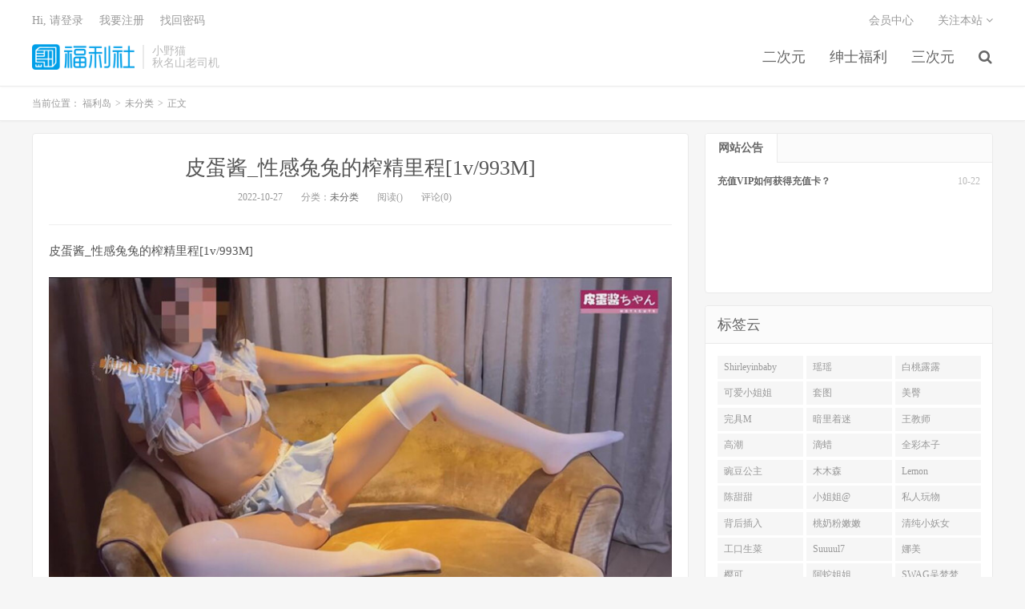

--- FILE ---
content_type: text/html
request_url: https://www.xymfuli.com/archives/7367
body_size: 5667
content:
<!DOCTYPE HTML>
<html>

<head>
	<meta charset="UTF-8">
	<meta name="viewport" content="width=device-width, initial-scale=1.0, user-scalable=0, minimum-scale=1.0, maximum-scale=1.0">
    <meta name="description" content="皮蛋酱_性感兔兔的榨精里程[1v/993M]——视觉冲击与情感碰撞的极致体验。" />
    <meta name="keywords" content="性感兔兔,皮蛋酱,1v,993M" />
	<meta name="robots" content="index,follow" />
	<meta name="apple-mobile-web-app-title" content="小野猫">
	<meta http-equiv="Cache-Control" content="no-siteapp">
	<meta http-equiv="Content-Security-Policy" content="upgrade-insecure-requests">
	<meta name="shenma-site-verification" content="6ed7ea8ba7f64afcf256cc9b67b98032_1559650008">
    <link rel="canonical" href="https://www.xymfuli.com/archives/7367.html" />
	<title>皮蛋酱_性感兔兔的榨精里程[1v/993M] - 小野猫</title>
	<link rel='stylesheet' href='/public/assets/css/style.min.css' />
	<link rel='stylesheet' href='/public/assets/css/wordpress-svg-icon-plugin-style.min.css' />
	<link rel='stylesheet' href='/public/assets/css/bootstrap.min.css' />
	<link rel='stylesheet' href='/public/assets/css/font-awesome.min.css' />
	<link rel='stylesheet' id='_main-css' href='/public/assets/css/main.css' />
	<link rel="shortcut icon" href="/favicon.ico">
	<meta property="og:type" content="website" />
	<meta property="og:site_name" content="小野猫" />
	<meta property="og:title" content="皮蛋酱_性感兔兔的榨精里程[1v/993M] - 小野猫" />
	<meta property="og:description" content="皮蛋酱_性感兔兔的榨精里程[1v/993M]——视觉冲击与情感碰撞的极致体验。" />
	<meta property="og:url" content="https://www.xymfuli.com/archives/7367.html" />
    <meta property="og:image" content="https://img.lustatic.com/pic/mengduo/2022102713013591.jpg" />
    <meta property="article:published_time" content="2022-10-27T16:00:00.000Z">
    <meta property="article:modified_time" content="2022-10-27T16:00:00.000Z">
    <meta property="article:section" content="未分类">

	<meta name="twitter:card" content="summary_large_image" />
	<meta name="twitter:title" content="小野猫" />
	<meta name="twitter:description" content="皮蛋酱_性感兔兔的榨精里程[1v/993M]——视觉冲击与情感碰撞的极致体验。" />
    <meta name="twitter:image" content="https://img.lustatic.com/pic/mengduo/2022102713013591.jpg" />
<script type="application/ld+json">
    {
    "@context": "https://schema.org",
    "@type": "Article",
    "headline": "",
    "datePublished": "2022-10-27T16:00:00.000Z",
    "dateModified": "2022-10-27T16:00:00.000Z",
    "image": "https://img.lustatic.com/pic/mengduo/2022102713013591.jpg",
    "author": {
        "@type": "Organization",
        "name": "小野猫"
    },
    "publisher": {
        "@type": "Organization",
        "name": "小野猫",
        "logo": {
        "@type": "ImageObject",
        "url": "https://www.xymfuli.com/favicon-32.png"
        }
    },
    "mainEntityOfPage": {
        "@type": "WebPage",
        "@id": "https://www.xymfuli.com/archives/7367.html"
    }
    }
</script>
</head>


<body class="post-template-default single single-post postid-41206 single-format-standard m-excerpt-cat site-layout-2">
	<header class="header">
		<div class="container">
			<h1 class="logo"><a href="/" title="小野猫"><img
						src="/public/assets/logo.png" loading="lazy"
						alt="小野猫">福利岛</a></h1>
			<div class="brand">小野猫
				<br>秋名山老司机
			</div>
            <ul class="site-nav site-navbar">
                            <li class="menu-item menu-item-type-taxonomy menu-item-object-category menu-item-has-children">
                                <a href="/category/taozi">
                                    二次元
                                </a>
                                <ul class="sub-menu">
                                        <li class="menu-item menu-item-type-taxonomy menu-item-object-category">
                                            <a href="/category/jingcai">
                                                精彩视频
                                            </a>
                                        </li>
                                        <li class="menu-item menu-item-type-taxonomy menu-item-object-category">
                                            <a href="/category/wangluohongren">
                                                网络红人
                                            </a>
                                        </li>
                                        <li class="menu-item menu-item-type-taxonomy menu-item-object-category">
                                            <a href="/category/asmr">
                                                ASMR
                                            </a>
                                        </li>
                                </ul>
                            </li>
                            <li class="menu-item menu-item-type-taxonomy menu-item-object-category menu-item-has-children">
                                <a href="/category/shenshi">
                                    绅士福利
                                </a>
                                <ul class="sub-menu">
                                        <li class="menu-item menu-item-type-taxonomy menu-item-object-category">
                                            <a href="/category/shiping">
                                                视频
                                            </a>
                                        </li>
                                        <li class="menu-item menu-item-type-taxonomy menu-item-object-category">
                                            <a href="/category/ciyuan">
                                                二次元
                                            </a>
                                        </li>
                                        <li class="menu-item menu-item-type-taxonomy menu-item-object-category">
                                            <a href="/category/heji">
                                                合集
                                            </a>
                                        </li>
                                        <li class="menu-item menu-item-type-taxonomy menu-item-object-category">
                                            <a href="/category/meitu">
                                                美图
                                            </a>
                                        </li>
                                </ul>
                            </li>
                            <li class="menu-item menu-item-type-custom menu-item-object-custom">
                            <a href="/category/sanciyuan">
                                三次元
                            </a>
                        </li>
                                    <li class="navto-search"><a href="javascript:;" class="search-show active"><i
                                                class="fa fa-search"></i></a></li>
            </ul>
			<div class="topbar">
				<ul class="site-nav topmenu">
					<li class="page_item page-item-7"><a href="/vip">会员中心</a></li>
					<li class="menusns">
						<a href="javascript:;">关注本站 <i class="fa fa-angle-down"></i></a>
						<ul class="sub-menu">
							<li><a class="sns-wechat" href="javascript:;" title="关注“阿里百秀”"
									data-src="http://www.daqianduan.com/wp-content/uploads/2015/01/weixin-qrcode.jpg"><i
										class="fa fa-wechat"></i> 微信</a></li>
							<li><a target="_blank" rel="external nofollow" href="https://themebetter.com"><i
										class="fa fa-weibo"></i> 微博</a></li>
							<li><a target="_blank" rel="external nofollow" href="https://themebetter.com"><i
										class="fa fa-tencent-weibo"></i> 腾讯微博</a></li>
							<li><a target="_blank" href="javascript:;"><i class="fa fa-rss"></i>
									RSS订阅</a></li>
						</ul>
					</li>
				</ul>
				<span id="login_f">
					<a href="javascript:;" class="/user">Hi, 请登录</a>
					&nbsp; &nbsp; <a href="/user">我要注册</a>
					&nbsp; &nbsp; <a href="#">找回密码</a>
				</span>
			</div>
			<i class="fa fa-bars m-icon-nav"></i>
		</div>
	</header>
	<div class="site-search">
		<div class="container">
			<form method="get" class="site-search-form" action="/search/all"><input class="search-input" name="keyWord" type="text" placeholder="输入关键字" value=""><button class="search-btn" type="submit"><i class="fa fa-search"></i></button></form>
		</div>
	</div>
    <div class="breadcrumbs" itemscope itemtype="https://schema.org/BreadcrumbList">
        <div class="container">
            当前位置：
            <span itemprop="itemListElement" itemscope itemtype="https://schema.org/ListItem">
                <a itemprop="item" href="/">
                    <span itemprop="name">福利岛</span>
                </a>
                <meta itemprop="position" content="1" />
            </span>
            <small>></small>
            <span itemprop="itemListElement" itemscope itemtype="https://schema.org/ListItem">
                <a itemprop="item" href="/category/%e6%9c%aa%e5%88%86%e7%b1%bb">
                    <span itemprop="name">未分类</span>
                </a>
                <meta itemprop="position" content="2" />
            </span>
            <small>></small>
            <span itemprop="itemListElement" itemscope itemtype="https://schema.org/ListItem">
                <span itemprop="name">正文</span>
                <meta itemprop="item" content="https://www.xymfuli.com/archives/7367.html">
                <meta itemprop="position" content="3" />
            </span>
        </div>
    </div>

    <section class="container">
        <div class="content-wrap">
            <div class="content">
                <header class="article-header">
                    <h1 class="article-title"><a href="/archives/7367.html">皮蛋酱_性感兔兔的榨精里程[1v/993M]</a></h1>
                    <div class="article-meta">
                        <span class="item">2022-10-27</span>
                        <span class="item">分类：<a href="/category/%e6%9c%aa%e5%88%86%e7%b1%bb"
                                rel="category tag">未分类</a></span>
                        <span class="item post-views">阅读()</span> <span class="item">评论(0)</span>
                        <span class="item"></span>
                    </div>
                </header>
                <article class="article-content" itemprop="articleBody">
                    <p>皮蛋酱_性感兔兔的榨精里程[1v/993M]</p><p><img class="alignnone size-full wp-image-83056" src="https://img.lustatic.com/pic/mengduo/2022102713013591.jpg" alt=""/> <img class="alignnone size-full wp-image-83057" src="https://img.lustatic.com/pic/mengduo/2022102713013849.jpg" alt=""/> <img class="alignnone size-full wp-image-83058" src="https://img.lustatic.com/pic/mengduo/2022102713014475.jpg" alt=""/> <img class="alignnone size-full wp-image-83059" src="https://img.lustatic.com/pic/mengduo/2022102713014867.jpg" alt=""/> <img class="alignnone size-full wp-image-83060" src="https://img.lustatic.com/pic/mengduo/2022102713015376.jpg" alt=""/> <img class="alignnone size-full wp-image-83061" src="https://img.lustatic.com/pic/mengduo/2022102713015842.jpg" alt=""/></p>

                </article>
                
                <div class="post-actions">
                    <a href="javascript:;" class="post-like action action-like"><i
                            class="fa fa-thumbs-o-up"></i>赞(<span>93</span>)</a>
                </div>
                <div class="post-copyright">未经允许不得转载：<a href="/">福利岛</a> &raquo; <a
                        href="/archives/7367.html">皮蛋酱_性感兔兔的榨精里程[1v/993M]</a></div>
                <div class="action-share"></div>

                <div class="article-tags"></div>


                <nav class="article-nav">
                        <span class="article-nav-prev">上一篇<br>
                            <a href="/archives/7295.html"rel="prev">玩偶姐姐-HongKongDoll-最新剧情私拍《她的秘密3》粉色护士[1v/1.6G]</a>
                        </span>
                    <span class="article-nav-next">下一篇<br>
                        <a href="/archives/7300.html" rel="prev">POW-062崛北-美颜版[1V/4.4G]</a>
                    </span>
                </nav>
                <!-- RELATES_START -->
                <div class="relates">
                    <div class="title">
                        <h2 class="relates-title">相关推荐</h2>
                    </div>
                    <ul>
                            <li itemprop="itemListElement" itemscope itemtype="https://schema.org/ListItem">
                                <a href="/archives/14685.html" itemprop="item"><div itemprop="name">娍原创-高颜巨乳御姐晨炮后跟野男人偷去吃饭晚上带回去做了四回[1v/1G]</div></a>
                                <meta itemprop="position" content="1" />
                            </li>
                            <li itemprop="itemListElement" itemscope itemtype="https://schema.org/ListItem">
                                <a href="/archives/14684.html" itemprop="item"><div itemprop="name">Kiki–2025情趣黑丝炮机爆菊双插高潮翻白眼[1V/3.05G]</div></a>
                                <meta itemprop="position" content="2" />
                            </li>
                            <li itemprop="itemListElement" itemscope itemtype="https://schema.org/ListItem">
                                <a href="/archives/14683.html" itemprop="item"><div itemprop="name">Kiki–2025情趣白丝双插 高潮翻白眼 [1V/2.3G]</div></a>
                                <meta itemprop="position" content="3" />
                            </li>
                            <li itemprop="itemListElement" itemscope itemtype="https://schema.org/ListItem">
                                <a href="/archives/14682.html" itemprop="item"><div itemprop="name">张贺玉-穷人的女神最美极品微博推特网红女神大尺度私拍啪啪视频整合流出 [610p+1v/789M]</div></a>
                                <meta itemprop="position" content="4" />
                            </li>
                            <li itemprop="itemListElement" itemscope itemtype="https://schema.org/ListItem">
                                <a href="/archives/14680.html" itemprop="item"><div itemprop="name">wink是可爱的wink 朋友圈露脸图 [7V+230P/163.4M]</div></a>
                                <meta itemprop="position" content="5" />
                            </li>
                            <li itemprop="itemListElement" itemscope itemtype="https://schema.org/ListItem">
                                <a href="/archives/14679.html" itemprop="item"><div itemprop="name">希尔薇-极品白虎露脸自慰[10p+2v/888M]</div></a>
                                <meta itemprop="position" content="6" />
                            </li>
                            <li itemprop="itemListElement" itemscope itemtype="https://schema.org/ListItem">
                                <a href="/archives/14678.html" itemprop="item"><div itemprop="name">Kimheezk-推特极品00后巨乳小母狗肥臀大奶[3P+164V/1.45G]</div></a>
                                <meta itemprop="position" content="7" />
                            </li>
                            <li itemprop="itemListElement" itemscope itemtype="https://schema.org/ListItem">
                                <a href="/archives/14677.html" itemprop="item"><div itemprop="name">痴女BBW-mayabaee1-逆天高跟诱惑骑乘假屌炮机抽插多汁肥鲍菊花 [1V/5.66G]</div></a>
                                <meta itemprop="position" content="8" />
                            </li>
                            <li itemprop="itemListElement" itemscope itemtype="https://schema.org/ListItem">
                                <a href="/archives/14676.html" itemprop="item"><div itemprop="name">小懒猫-音洛 甜美校花 完美身材乳房特别漂亮 少毛嫩穴一条缝 白丝白内火辣骚舞 道具自慰 喷水 包射[4V/5.28G]</div></a>
                                <meta itemprop="position" content="9" />
                            </li>
                            <li itemprop="itemListElement" itemscope itemtype="https://schema.org/ListItem">
                                <a href="/archives/14675.html" itemprop="item"><div itemprop="name">(补档)You宝贝–幼幼酱含新2增19分钟顶级02年合法白虎萝莉[27P+5V/1.41G]</div></a>
                                <meta itemprop="position" content="10" />
                            </li>
                            <li itemprop="itemListElement" itemscope itemtype="https://schema.org/ListItem">
                                <a href="/archives/14674.html" itemprop="item"><div itemprop="name">清纯少女-最喜欢的作品之一！大学生很清纯，很润[1v+642M 41min35s]</div></a>
                                <meta itemprop="position" content="11" />
                            </li>
                            <li itemprop="itemListElement" itemscope itemtype="https://schema.org/ListItem">
                                <a href="/archives/14673.html" itemprop="item"><div itemprop="name">汐梦瑶-新作骚舅妈黑丝 [1v/2.84G]</div></a>
                                <meta itemprop="position" content="12" />
                            </li>
                    </ul>
                </div>
                <!-- RELATES_END -->
            </div>
        </div>
       <div class="sidebar">
			<div class="widget widget-tops">
				<ul class="widget-nav">
					<li class="active">网站公告</li>
				</ul>
				<ul class="widget-navcontent">
					<li class="item item-01 active">
						<ul>
							<li><time>10-22</time><a target="_blank" rel="nofollow noreferrer noopener"
									href="/go/vip">充值VIP如何获得充值卡？</a></li>
						</ul>
					</li>
				</ul>
			</div>
			<div class="widget widget_ui_tags">
				<div class="h-title">标签云</div>
				<div class="items">
                    
                        <a href="/search/all?keyWord=Shirleyinbaby" target="_blank" rel="nofollow noreferrer noopener">Shirleyinbaby</a>
                    
                        <a href="/search/all?keyWord=%E7%91%B6%E7%91%B6" target="_blank" rel="nofollow noreferrer noopener">瑶瑶</a>
                    
                        <a href="/search/all?keyWord=%E7%99%BD%E6%A1%83%E9%9C%B2%E9%9C%B2" target="_blank" rel="nofollow noreferrer noopener">白桃露露</a>
                    
                        <a href="/search/all?keyWord=%E5%8F%AF%E7%88%B1%E5%B0%8F%E5%A7%90%E5%A7%90" target="_blank" rel="nofollow noreferrer noopener">可爱小姐姐</a>
                    
                        <a href="/search/all?keyWord=%E5%A5%97%E5%9B%BE" target="_blank" rel="nofollow noreferrer noopener">套图</a>
                    
                        <a href="/search/all?keyWord=%E7%BE%8E%E8%87%80" target="_blank" rel="nofollow noreferrer noopener">美臀</a>
                    
                        <a href="/search/all?keyWord=%E5%AE%8C%E5%85%B7M" target="_blank" rel="nofollow noreferrer noopener">完具M</a>
                    
                        <a href="/search/all?keyWord=%E6%9A%97%E9%87%8C%E7%9D%80%E8%BF%B7" target="_blank" rel="nofollow noreferrer noopener">暗里着迷</a>
                    
                        <a href="/search/all?keyWord=%E7%8E%8B%E6%95%99%E5%B8%88" target="_blank" rel="nofollow noreferrer noopener">王教师</a>
                    
                        <a href="/search/all?keyWord=%E9%AB%98%E6%BD%AE" target="_blank" rel="nofollow noreferrer noopener">高潮</a>
                    
                        <a href="/search/all?keyWord=%E6%BB%B4%E8%9C%A1" target="_blank" rel="nofollow noreferrer noopener">滴蜡</a>
                    
                        <a href="/search/all?keyWord=%E5%85%A8%E5%BD%A9%E6%9C%AC%E5%AD%90" target="_blank" rel="nofollow noreferrer noopener">全彩本子</a>
                    
                        <a href="/search/all?keyWord=%E8%B1%8C%E8%B1%86%E5%85%AC%E4%B8%BB" target="_blank" rel="nofollow noreferrer noopener">豌豆公主</a>
                    
                        <a href="/search/all?keyWord=%E6%9C%A8%E6%9C%A8%E6%A3%AE" target="_blank" rel="nofollow noreferrer noopener">木木森</a>
                    
                        <a href="/search/all?keyWord=Lemon" target="_blank" rel="nofollow noreferrer noopener">Lemon</a>
                    
                        <a href="/search/all?keyWord=%E9%99%88%E7%94%9C%E7%94%9C" target="_blank" rel="nofollow noreferrer noopener">陈甜甜</a>
                    
                        <a href="/search/all?keyWord=%E5%B0%8F%E5%A7%90%E5%A7%90%40" target="_blank" rel="nofollow noreferrer noopener">小姐姐@</a>
                    
                        <a href="/search/all?keyWord=%E7%A7%81%E4%BA%BA%E7%8E%A9%E7%89%A9" target="_blank" rel="nofollow noreferrer noopener">私人玩物</a>
                    
                        <a href="/search/all?keyWord=%E8%83%8C%E5%90%8E%E6%8F%92%E5%85%A5" target="_blank" rel="nofollow noreferrer noopener">背后插入</a>
                    
                        <a href="/search/all?keyWord=%E6%A1%83%E5%A5%B6%E7%B2%89%E5%AB%A9%E5%AB%A9" target="_blank" rel="nofollow noreferrer noopener">桃奶粉嫩嫩</a>
                    
                        <a href="/search/all?keyWord=%E6%B8%85%E7%BA%AF%E5%B0%8F%E5%A6%96%E5%A5%B3" target="_blank" rel="nofollow noreferrer noopener">清纯小妖女</a>
                    
                        <a href="/search/all?keyWord=%E5%B7%A5%E5%8F%A3%E7%94%9F%E8%8F%9C" target="_blank" rel="nofollow noreferrer noopener">工口生菜</a>
                    
                        <a href="/search/all?keyWord=Suuuul7" target="_blank" rel="nofollow noreferrer noopener">Suuuul7</a>
                    
                        <a href="/search/all?keyWord=%E5%A8%9C%E7%BE%8E" target="_blank" rel="nofollow noreferrer noopener">娜美</a>
                    
                        <a href="/search/all?keyWord=%E6%A8%B1%E5%8F%AF" target="_blank" rel="nofollow noreferrer noopener">樱可</a>
                    
                        <a href="/search/all?keyWord=%E9%98%BF%E8%9B%87%E5%A7%90%E5%A7%90" target="_blank" rel="nofollow noreferrer noopener">阿蛇姐姐</a>
                    
                        <a href="/search/all?keyWord=SWAG%E5%90%B4%E6%A2%A6%E6%A2%A6" target="_blank" rel="nofollow noreferrer noopener">SWAG吴梦梦</a>
                    
                        <a href="/search/all?keyWord=%E5%90%8C%E5%B1%85" target="_blank" rel="nofollow noreferrer noopener">同居</a>
                    
                        <a href="/search/all?keyWord=%E6%B5%B7%E8%90%B1" target="_blank" rel="nofollow noreferrer noopener">海萱</a>
                    
                        <a href="/search/all?keyWord=%E6%A1%94%E5%AD%90%E6%A0%91" target="_blank" rel="nofollow noreferrer noopener">桔子树</a>
                    
                  </div>
			</div>
		</div>
    </section>


    <footer class="footer">
        <div class="container">
            <p>&copy; 2025 <a href="https://www.xymfuli.com">福利岛</a> &nbsp; <a href="/sitemap.xml">网站地图</a>
            </p>
        </div>
    </footer>
    <script>
        window.jsui = {
            uri: '/public/assets',
            ver: '5.0',
            roll: ["1", "2"],
            ajaxpager: '0',
        };
    </script>
    <script src="https://cdn.staticfile.org/jquery/2.0.0/jquery.min.js"></script>
    <script src="//maxcdn.bootstrapcdn.com/bootstrap/3.2.0/js/bootstrap.min.js"></script>
    <script src="/public/assets/js/loader.js"></script>
    <script>
        document.addEventListener("DOMContentLoaded", function () {
            const link = document.createElement("a");
            link.href = "/search/all?keyWord=" + "皮蛋酱_性感兔兔的榨精里程[1v/993M]";
            link.className = "btn-play-link";
            link.textContent = "🚀 该内容已经搬运至总站 - 总站下载链接...";
            document.querySelector(".article-content").appendChild(link);
        });
    </script>
<script defer src="https://static.cloudflareinsights.com/beacon.min.js/vcd15cbe7772f49c399c6a5babf22c1241717689176015" integrity="sha512-ZpsOmlRQV6y907TI0dKBHq9Md29nnaEIPlkf84rnaERnq6zvWvPUqr2ft8M1aS28oN72PdrCzSjY4U6VaAw1EQ==" data-cf-beacon='{"version":"2024.11.0","token":"8c5289014b4c4684a174a984ab4eab76","r":1,"server_timing":{"name":{"cfCacheStatus":true,"cfEdge":true,"cfExtPri":true,"cfL4":true,"cfOrigin":true,"cfSpeedBrain":true},"location_startswith":null}}' crossorigin="anonymous"></script>
</body>

</html>